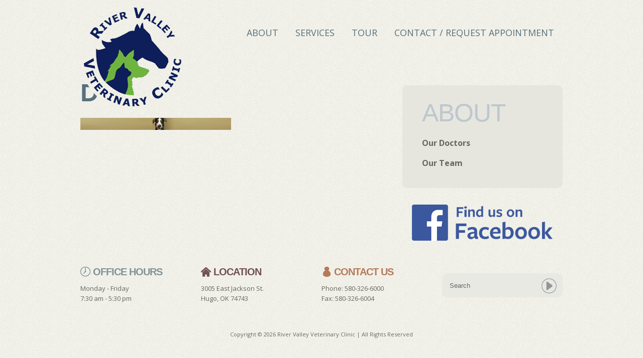

--- FILE ---
content_type: text/css
request_url: https://www.hugovet.com/wp-content/themes/Flexible/style.css
body_size: 8616
content:
/*
Theme Name: Flexible
Theme URI: http://www.elegantthemes.com/gallery/
Version: 9999X //Keep theme from updates
Description: 2 Column theme from Elegant Themes
Author: Elegant Themes
Author URI: http://www.elegantthemes.com
*/

/*------------------------------------------------*/
/*-----------------[RESET]------------------------*/
/*------------------------------------------------*/

/* http://meyerweb.com/eric/tools/css/reset/ */
/* v1.0 | 20080212 */

html, body, div, span, applet, object, iframe,
h1, h2, h3, h4, h5, h6, p, blockquote, pre,
a, abbr, acronym, address, big, cite, code,
del, dfn, em, font, img, ins, kbd, q, s, samp,
small, strike, strong, sub, sup, tt, var,
b, u, i, center,
dl, dt, dd, ol, ul, li,
fieldset, form, label, legend { margin: 0; padding: 0; border: 0; outline: 0; font-size: 100%; vertical-align: baseline; background: transparent; }

body { line-height: 1; }
ol, ul { list-style: none; }
blockquote, q {	quotes: none; }

blockquote:before, blockquote:after,q:before, q:after { content: ''; content: none; }

/* remember to define focus styles! */
:focus { outline: 0; }

/* remember to highlight inserts somehow! */
ins { text-decoration: none; }
del { text-decoration: line-through; }

/* tables still need 'cellspacing="0"' in the markup */
table { border-collapse: collapse; border-spacing: 0; }


/*------------------------------------------------*/
/*-----------------[BASIC STYLES]-----------------*/
/*------------------------------------------------*/

body { line-height: 20px; font-family: 'Open Sans', sans-serif; font-size: 13px; color: #676761; background-color: #f5f5ec; padding: 10px 0; }

a { text-decoration: none; color: #00b7f3; }
a:hover { text-decoration: underline; }
.clear { clear: both; }
.ui-tabs-hide { display: none; }
br.clear { margin: 0px; padding: 0px; }

h1, h2, h3, h4, h5, h6 { padding-bottom: 5px; color: #676761; letter-spacing: -1px; line-height: 1em; font-weight: normal; }
h1 a, h2 a, h3 a, h4 a, h5 a, h6 a { color: #676761; }
h1 { color: #58707e; text-transform: uppercase; font-family: "Droid Serif", Verdana, Geneva, sans-serif; font-size: 41px; font-weight: bold; letter-spacing: -1px; }
h2 { color: #704e55; font-family: Tahoma, Geneva, sans-serif; font-size: 20px; font-weight: bold; margin: 0 0 20px; }
h3 { font-size: 22px; }
h4 { font-size: 18px; }
h5 { font-size: 16px; }
h6 { font-size: 14px; }
p { padding-bottom: 10px; line-height: 24px; }
strong { font-weight: bold; }
cite, em, i { font-style: italic; }
pre, code { font-family: Courier New, monospace; margin-bottom: 10px; }
ins { text-decoration: none; }
sup, sub { height: 0; line-height: 1; position: relative; vertical-align: baseline; }
sup { bottom: 0.8em; }
sub { top: 0.3em; }
dl { margin: 0 0 1.5em 0; }
dl dt { font-weight: bold; }
dd  { margin-left: 1.5em;}
blockquote  { margin: 1.5em; padding: 1em; color: #666666; background: #e6e6e6; font-style: italic; border: 1px solid #dcdcdc; }
	blockquote p { padding-bottom: 0px; }

input[type=text],input.text, input.title, textarea, select { background-color:#fff; border:1px solid #bbb; padding: 2px; color: #4e4e4e; }
input[type=text]:focus, input.text:focus, input.title:focus, textarea:focus, select:focus { border-color:#2D3940; color: #3e3e3e; }
input[type=text], input.text, input.title, textarea, select { margin:0.5em 0; }
textarea { padding: 4px; }

img#about-image { float: left; margin: 3px 8px 8px 0px; }

.clearfix:after { visibility: hidden; display: block; font-size: 0; content: " "; clear: both; height: 0; }
* html .clearfix             { zoom: 1; } /* IE6 */
*:first-child+html .clearfix { zoom: 1; } /* IE7 */

/*------------------------------------------------*/
/*---------------[MAIN LAYOUT INFO]---------------*/
/*------------------------------------------------*/

#container { text-align: left; margin: 0 auto; width: 960px; position: relative; }
#headerContainer { text-align: left; margin: 0 auto; max-width: 960px; position: relative; height: 110px; }
	#logo-area { float: left; position: absolute; z-index: 999; }
		#logo { float: left; font-weight: bold; font-size: 34px; text-transform: uppercase; padding-right: 17px; }
			#logo a { color: #676761; text-decoration: none; }
		#logo-area h2 { float: left; font-weight: normal; text-transform: uppercase; font-size: 14px; padding: 16px 0 0; letter-spacing: 0; }
	#top-menu { float: right; padding-top: 45px; }
		#top-menu li { padding: 0 17px; float:left; text-transform: uppercase; }
			#top-menu a { font-size: 18px; color: #58707e; text-decoration: none; }
			#top-menu a:hover { color: #000;}
			#top-menu li li {  padding: 10px 15px; text-transform: none; }
				#top-menu li li:hover { background-color: #eee; color: #000; }
				#top-menu li li a { }
				#top-menu li li a:hover {}
			#top-menu > ul > li.current-menu-item > a { font-weight: lighter; }
			#top-menu span.sf-sub-indicator { display: none; }
	#phone { position: absolute; right: 0; top: -16px; font-style: italic; }
	#main-area { margin-bottom: 17px; /*background-color: #fff; -webkit-box-shadow: 0px 0 4px rgba(0, 0, 0, 0.1); -moz-box-shadow: 0px 0 4px rgba(0, 0, 0, 0.1); box-shadow: 0px 0 4px rgba(0, 0, 0, 0.1);*/ }
		#featured { margin-bottom:75px; position: relative; max-height: 500px; overflow-y: hidden; }
			#left-arrow, #right-arrow { position: absolute; text-indent: -9999px; top: 50%; margin-top: -18px; width: 28px; height: 37px; display: block; }
			#left-arrow { left: 65px; background:url(images/left-arrow.png) no-repeat; }
			#right-arrow { right: 65px; background:url(images/right-arrow.png) no-repeat; }
		#quote { padding: 0 20px; text-align: center; margin-bottom: 50px; font-weight: lighter; }
			#quote h2 { font-size: 30px; color: #676761; font-weight: lighter; padding-bottom: 8px; }
			#quote p { font-size: 15px; text-transform: uppercase; }
		#portfolio { margin-bottom: 90px; }
			.section-title { float: left; padding: 0 15px 20px 20px; text-transform: uppercase; font-weight: bold; font-size: 30px; color: #676761; }
			.section-tagline { float: left; font-weight: normal; font-size: 14px; text-transform: uppercase; padding-top: 11px; }
			a.more, .comment-reply-link { float: right; font-weight: normal; font-size: 14px; text-transform: uppercase; padding-top: 11px; padding-right: 20px; text-decoration: none; color: #676761; }
			a.more:hover, .comment-reply-link:hover { color: #202020;}
			#portfolio-grid { clear: both; }
				.portfolio-item { float: left; width: 240px; line-height: 0; }
			#blog-grid { clear: both; font-weight: lighter; }
				.blog-item { float: left; width: 196px; border-top: 1px solid #f0f0e5; border-right: 1px solid #f0f0e5; position: relative; padding: 44px 45px 41px 78px; }
				.last { border-right: none; }
					span.date { position: absolute; top: 0; left: 0; display: block; background-color: #f5f5ec; border-right: 1px solid #eaeadd; border-bottom: 1px solid #eaeadd; width: 48px; height: 45px; text-align: center; font-size: 11px; text-transform: uppercase; padding-top: 3px; }
						span.date strong { display: block; font-size: 22px; font-weight: bold; margin-top: -3px; color: #676761; }
					.blog-item h2 { text-transform: uppercase; font-weight: bold; font-size: 18px; padding-bottom: 5px; }
						.blog-item a { text-decoration: none; color: #676761; }
						.blog-item a:hover { color: #484844; }
					.meta-info { font-style: italic; font-size: 12px; color: #c0c0b5; padding-bottom: 7px; }
						.meta-info a { color: #c0c0b5; text-decoration: none; }
						.meta-info a:hover { color: #9e9e97; }
					.blog-item p { line-height: 20px; }

		#breadcrumbs { display: none; font-size: 14px; text-transform: uppercase; padding: 21px 0 21px 20px; border-bottom: 1px solid #f0f0e5; }
			#breadcrumbs a { font-weight: bold; color: #676761; text-decoration: none; }
		#content-area { position: relative; padding-bottom: 10px; }
		body.home #content-area { border-top: 1px solid #f0f0e5; }
		#content-area:before { content: ''; position: absolute; height: 100%; top: 0; left: 640px; border-right: 1px solid #f0f0e5; }
		body.tax-project_category #content-area:before, #content-area.fullwidth:before { display: none; }
			#left-area { width: 600px; margin-right: 40px; float:left; }
				.entry { border-bottom: 1px solid #f0f0e5; }
				body.single .entry, body.page .entry { border: none; }
					.entry .title, .page_title, #reply-title { font-weight: bold; font-size: 50px; padding: 40px 0 0 0; text-transform: uppercase; }
						.title a, .page_title, #reply-title { color: #58707e; text-decoration: none; }
						.title a:hover { color: #000; }
					.post-content { padding: 25px 20px 45px 0; }
						.entry .meta-info { padding-bottom: 4px; font-size: 14px; }
						.post-content p { font-size: 14px; font-weight: normal; }
						.readmore { font-weight: bold; text-transform: uppercase; font-size: 14px; color: #676761; display: block; text-align: right; }
						.readmore:hover { text-decoration: none; color: #111; }
			#sidebar { width: 320px; float:left; }
				.widget { padding: 50px 10px 8px 50px; }
					.widgettitle { font-weight: bold; text-transform: uppercase; font-size: 14px; color: #676761; padding-bottom: 13px; }
						.widget li { background:url(images/footer-bullet.png) no-repeat 0 8px; padding-bottom: 7px; padding-left: 15px; font-weight: normal; font-size: 14px; }
							.widget a { color:#676761; text-shadow:none; text-decoration: none; }
								.widget a:hover { /*color:#2f2f2f;*/ }

#et_ajax_portfolio_container { clear: both; border-top: 1px solid #f0f0e5; position: relative; }
.et_ajax_container_active { min-height: 479px; }
	.et_media, .et_media_description { float: left; }
	.et_media { width: 600px; margin: -1px 40px 0 0; }
		.et_media img { display: block; }
	.et_media_description  { width: 284px; padding-top: 65px; }
		#et_ajax_portfolio_container .title { font-size: 14px; text-transform: uppercase; font-weight: bold; letter-spacing: 0; padding-bottom: 13px; }
	#et_ajax_portfolio_container .slide { height: 480px; }
	#et_ajax_portfolio_container a.more { font-weight: bold; padding-right: 0; margin-top: 30px; position: absolute; bottom: 30px; right: 30px; }
	.et_ajax_container_active #et_close_ajax { background: url(images/portfolio_close.png) no-repeat; display: block; position: absolute; top: 40px; right: 40px; width: 10px; height: 11px; text-indent: -9999px; z-index: 20; }

.post ul, .comment-content ul, .et_media_description ul { list-style-type: disc; padding: 0 0 23px 16px; line-height: 26px; }
	.post ol, .comment-content ol, .et_media_description ol { list-style-type: decimal; list-style-position: inside; padding: 0 0 23px 16px; line-height: 26px; }
		.post ul li ul, .post ul li ol, .comment-content ul li ul, .comment-content ul li ol, .et_media_description ul li ul, .et_media_description ul li ol { padding: 2px 0px 2px 20px; }
		.post ol li ul, .post ol li ol, .comment-content ol li ul, .comment-content ol li ol, .et_media_description ol li ul, .et_media_description ol li ol  { padding: 2px 0px 2px 35px; }

body.single-project .flexslider { min-height: 485px; }
.single_project_image { z-index: 100; }

.fullwidth #left-area { width: auto; float: none; }
#et_portfolio_sort_links { text-align: center; border-top: 1px solid #F0F0E5; padding: 14px 0; clear: both; }
	#et_portfolio_sort_links li { display: inline; margin: 0 8px; }
		#et_portfolio_sort_links a, #et_portfolio_sort_links .active a:hover { color: #676761; font-size: 14px; text-transform: uppercase; }
		#et_portfolio_sort_links a:hover { text-decoration: none; color: #111; }
		#et_portfolio_sort_links .active a { font-weight: bold; }

#left-area ol, #left-area ul { list-style: inside; }

/*------------------------------------------------*/
/*--------------[FEATURED SLIDER]-----------------*/
/*------------------------------------------------*/

/* Browser Resets */
.flex-container a:active,
.flexslider a:active {outline: none;}
.slides,
.flex-control-nav,
.flex-direction-nav {margin: 0; padding: 0; list-style: none;}

/* FlexSlider Necessary Styles
*********************************/
.flexslider {width: 100%; margin: 0; padding: 0;}
.flexslider .slides > li {display: none;} /* Hide the slides before the JS is loaded. Avoids image jumping */
img { max-width: 100%; height: auto; width: auto; }
.flexslider  img { display: block; width: 100%; }

/* Clearfix for the .slides element */
.slides:after {content: "."; display: block; clear: both; visibility: hidden; line-height: 0; height: 0;}
html[xmlns] .slides {display: block;}
* html .slides {height: 1%;}

/* No JavaScript Fallback */
/* If you are not using another script, such as Modernizr, make sure you
 * include js that eliminates this class on page load */
.no-js .slides > li:first-child {display: block;}

/* FlexSlider Default Theme
*********************************/
.flexslider {position: relative; zoom: 1;}
.flexslider .slides {zoom: 1;}
.flexslider .slides > li {position: relative;}
/* Suggested container for "Slide" animation setups. Can replace this with your own, if you wish */
.flex-container {zoom: 1; position: relative;}

/* Caption style */
/* IE rgba() hack */
.flex-caption {background:none; -ms-filter:progid:DXImageTransform.Microsoft.gradient(startColorstr=#4C000000,endColorstr=#4C000000);
filter:progid:DXImageTransform.Microsoft.gradient(startColorstr=#4C000000,endColorstr=#4C000000); zoom: 1;}
.flex-caption {width: 96%; padding: 2%; position: absolute; left: 0; bottom: 0; background: rgba(0,0,0,.3); color: #fff; text-shadow: 0 -1px 0 rgba(0,0,0,.3); font-size: 14px; line-height: 18px;}

.flex-direction-nav a { position: absolute; text-indent: -9999px; top: 50%; margin-top: -18px; width: 28px; height: 37px; display: block; }
.flex-direction-nav .flex-prev { background: url(images/left-arrow.png) no-repeat; left: 65px; }
.flex-direction-nav .flex-next { background: url(images/right-arrow.png) no-repeat; right: 65px; }


/*------------------------------------------------*/
/*--------------[FEATURED HEADER]-----------------*/
/*------------------------------------------------*/
#headerImage {
	height: 200px;
	overflow: hidden;
	display: block;
	float: left;
	width: 100%;
	margin: 0;
	padding: 0;
	text-align: center;
}

#headerImage .headerImage {
	padding-top: 0;
	max-width: initial;
	vertical-align: middle;
}

/*------------------------------------------------*/
/*-------------------[COMMENTS]-------------------*/
/*------------------------------------------------*/

#comments, #reply-title { border-bottom: 1px solid #f0f0e5; padding-top: 0; padding-bottom: 15px; }
#reply-title { padding-top: 22px; }
	#reply-title small { display: block; font-size: 14px; letter-spacing: 0; }
.commentlist { padding: 25px 50px 0 52px; }
	.comment-body { position: relative; padding-left: 83px; margin: 20px 0; }
		.avatar  { position: absolute; top: 0; left: 0; }
		.fn, .fn a { color: #676761; font-size: 14px; font-weight: bold; text-transform: uppercase; }
		.fn a:hover { color: #111; text-decoration: none; }
		.comment_date, .comment-edit-link { color: #c0c0b5; font-style: italic; }
		.comment_date { margin-left: 3px; }
		.comment-content { padding-top: 2px; }
		.reply-container { text-align: right; }
		.comment-reply-link { padding: 0; float: none; font-weight: bold; }
		.comment-reply-link:hover { text-decoration: none; color: #111; }
		.children { padding-left: 83px; }
#commentform { padding: 40px 48px 20px; }
.form-submit { text-align: right; }
#commentform textarea, #commentform input { background: #fafaf5; border: 1px solid #f0f0e5; padding: 12px; color: #676761; font-size: 14px; width: 48%; }
#commentform textarea { width: 92%; }

#commentform #submit { font-size: 14px; color: #676761; font-weight: bold; text-transform: uppercase; background: none; border: none; padding: 0; margin: 0; width: auto; }

.comment #commentform { padding-right: 0; padding-left: 0; }
.comment #reply-title { padding-left: 0; }

/*------------------------------------------------*/
/*---------------------[FOOTER]-------------------*/
/*------------------------------------------------*/

#footerWidgets {
	display: block;
	float: left;
	width: 100%;
}

.footerWidget {
	display: block;
	float: left;
	width: 22%;
	margin-right: 3%;
}

#footer4.footerWidget {
	width: 25%;
	margin-right: 0;
}


.footerWidget .widget {
	padding: 0;
}

.footerWidget .widgettitle {
	font-family: "Droid Serif", Verdana, Geneva, sans-serif;
	font-size: 20px;
	font-weight: bold;
}

#footer1 h4 {
	background: transparent url('images/clock.png') no-repeat 0 0;
	padding-left: 25px;
	color: #80929A;
}

#footer2 h4 {
	background: transparent url('images/home.png') no-repeat 0 0;
	padding-left: 25px;
	color: #704E55;
}

#footer3 h4 {
	background: transparent url('images/contact.png') no-repeat 0 0;
	padding-left: 25px;
	color: #B77958;
}


#copyright { display: block; font-size:11px; float:left; text-align: center; padding-top: 50px; width: 100%; }
	#copyright a { color:#676761; font-weight: bold;  }

#searchform { background-color: #E8E9E2; 	-webkit-border-radius: 10px; -moz-border-radius: 10px; border-radius: 10px; }
	#searchform .searchBox { background-color: #E8E9E2; border: none; color: #666666; width: 75%; padding: 10px 0 10px 15px; }
	#searchform .searchButton { vertical-align: middle; }

/*------------------------------------------------*/
/*--------------------[SIDEBAR]-------------------*/
/*------------------------------------------------*/
#sidebar { padding-top: 50px; }

.widget.widget_nav_menu {
	background-color: #e6e6df;
	-webkit-border-radius: 10px;
	-moz-border-radius: 10px;
	border-radius: 10px;
	padding: 0;
}
.widget_nav_menu h4.widgettitle {
	color: #bdc7ce;
	font-size: 60px;
	font-family: Pathway Gothic One, Verdana, Geneva, sans-serif; 
	font-size: 50px;
	font-weight: normal;
	padding: 30px 40px 15px;
}

.widget_nav_menu div {
	padding-bottom: 30px;
}

#sidebar .widget_nav_menu ul {
	display: block;
}

#sidebar .widget_nav_menu ul li {
	background: none;
	padding-left: 0;
	font-size: 16px;
	font-weight: bold;
	padding: 10px 40px;
}

#sidebar .widget_nav_menu ul li:hover {
	background-color: #f2f2eb;
}

#custom_html-2.widget {
	padding: 20px;
}

/* Facebook widget */
#text-5.widget,
#text-6.widget { padding: 20px; }

/* MailChimp widget */

#mailchimpsf_widget-2 {
	background-color: #e6e6df;
	-webkit-border-radius: 10px;
	-moz-border-radius: 10px;
	border-radius: 10px;
	padding: 0 0 30px 0;
	margin-top: 40px;
}

#mailchimpsf_widget-2 h4.widgettitle {
	color: #bdc7ce;
	font-family: Pathway Gothic One, Verdana, Geneva, sans-serif; 
	font-size: 30px;
	font-weight: normal;
	padding: 30px 40px 15px;
}

#mailchimpsf_widget-2 #mc_signup {
	padding: 0 40px;
}

#mailchimpsf_widget-2 div.mc_merge_var  { position:relative }

#mailchimpsf_widget-2 div.mc_merge_var label {
	position: absolute;
	top: 12px;
	left: 12px;
}

#mailchimpsf_widget-2 #mc_signup_form .mc_input {
	width: 90%;
	padding: 4% 5%;
	background-color: #f4f4f4;
}

#mailchimpsf_widget-2 #mc_subheader {
	color: #676761;
	margin-bottom: 10px;
}

#mailchimpsf_widget-2 input#mc_signup_submit {
  border: 1px solid #97a5ae;
  background: #bdc7ce;
  color: white;
  font: bold 12px 'Trebuchet MS';
  padding: 5px 10px;
  cursor: pointer;
	-webkit-border-radius: 4px;
	-moz-border-radius: 4px;
	border-radius: 4px;
	width: 100%;
	margin-top: 10px;
}

div.mc_merge_var .mc_required, #mc-indicates-required { display: none; }

/*------------------------------------------------*/
/*------------[CAPTIONS AND ALIGNMENTS]-----------*/
/*------------------------------------------------*/

.aligncenter, .aligncenter { display: block; margin-left: auto; margin-right: auto; }
.wp-caption { border: 1px solid #ddd; text-align: center; background-color: #f3f3f3; padding-top: 4px; margin-bottom: 10px; max-width: 96%; padding: 8px; }

.wp-caption.alignleft { margin: 0px 10px 10px 0px; }
.wp-caption.alignright { margin: 0px 0px 10px 10px; }
.wp-caption img { margin: 0; padding: 0; border: 0 none; }
.wp-caption .wp-caption-text { font-size: 11px; line-height: 17px; padding: 0 4px 5px; margin: 0; }
.alignright { float: right; }
.alignleft { float: left }
img.alignleft { display:inline; float:left; margin-right:15px; }
img.alignright { display:inline; float:right; margin-left:15px; }


/*------------------------------------------------*/
/*---------------[DEFAULT DROPDOWN SETTINGS]---*/
/*------------------------------------------------*/

.nav ul { position:absolute; top:-999em; background-position: bottom; background-repeat: no-repeat; z-index: 10; background: #fff; -moz-box-shadow: 0 0 3px rgba(0,0,0,0.1); -webkit-box-shadow: 0 0 3px rgba(0,0,0,0.1); box-shadow: 0 0 3px rgba(0,0,0,0.1); }
.nav li { float:left; position:relative; }
.nav a { display:block; float: left; }
	.nav li:hover ul, ul.nav li.sfHover ul { left:-20px; top:30px; }
	.nav li:hover li ul, .nav li.sfHover li ul { top:-999em; }
		.nav li li:hover ul, ul.nav li li.sfHover ul { left:220px; top:-10px; }
	.nav li:hover ul, .nav li li:hover ul { top: -999em; }
	.nav li li { display: block; padding: 8px 0; float: left; height: auto !important; }
	.nav li ul { z-index:1000; /*padding: 10px 0 10px 22px; width: 220px; */ }
		.nav li li a:link, .nav li li a:visited { display: block; height: auto; float: left; }
		.nav li:hover { visibility: inherit; /* fixes IE7 'sticky bug' */ }
	.nav ul a { width: 200px; }

/*------------------------------------------------*/
/*-----------------[WP CALENDAR]-----------------*/
/*------------------------------------------------*/
#wp-calendar { empty-cells: show; margin: 10px auto 0; width: 240px;	}
	#wp-calendar a { display: block; text-decoration: none; font-weight: bold; }
		#wp-calendar a:hover { text-decoration: underline; }
	#wp-calendar caption {	text-decoration: none; font: bold 13px Arial, Sans-Serif; }
	#wp-calendar td {	padding: 3px 5px; color: #9f9f9f; }
		td#today { color: #ffffff; }
	#wp-calendar th {	font-style: normal;	text-transform: capitalize;	padding: 3px 5px; }
		#wp-calendar #prev a, #wp-calendar #next a { font-size: 9pt; }
		#wp-calendar #next a { padding-right: 10px; text-align: right; }
		#wp-calendar #prev a { padding-left: 10px; text-align: left; }

/*------------------------------------------------*/
/*-------------------[PAGE NAVI]------------------*/
/*------------------------------------------------*/
.pagination { overflow: hidden; padding: 15px 12px 0px; }

.wp-pagenavi { position: relative; text-align: right; clear: both; padding: 30px 40px 30px 10px; color: #676761; font-weight: bold; }
.wp-pagenavi a, .wp-pagenavi a:link, .wp-pagenavi a:visited { padding: 5px !important; margin: 2px 0; text-decoration: none; border: none !important; color: #aeaeac; font-weight: normal !important; font-size: 24px; }
.wp-pagenavi span.pages { padding: 5px !important; margin: 2px 7px 2px 2px !important; text-transform: uppercase; font-size: 12px; border: none; }
.wp-pagenavi span.current, .wp-pagenavi span.extend, .wp-pagenavi a:active, .wp-pagenavi a:hover { padding: 5px !important; margin: 2px 0; font-size: 24px; border: none; color: #676761; }

body.tax-project_category .wp-pagenavi { border-top: 1px solid #F0F0E5; padding: 30px; }

.foursixeight { margin: 0px 0px 15px 84px;}

#mobile_nav, #mobile_menu { display: none; }
#mobile_menu { border: 1px solid #DFDFCE; border-width: 1px 0; background: #EFEFE3; z-index: 10; position: absolute; top: 44px; left: 0px; width: 440px; padding: 7px 0; }

.et_pt_gallery_entry { margin-left: 10px !important; }
.et_embedded_videos { display: none !important; }

#et_pt_portfolio_gallery { margin-left: -37px !important; }
	.et_pt_portfolio_item { margin-left: 27px !important; }
#et_pt_portfolio_gallery.et_portfolio_large { margin-right: -37px; margin-left: -55px !important; }


#et-control-panel { position: fixed; left: 0px; top: 94px; width: 169px; z-index: 9000; color: #9f9f9f; text-shadow: 1px 1px 1px #fff; background: url(images/control_panel/control-panel-bottom.png) no-repeat bottom left; padding-bottom: 18px; }
	#control-panel-main { background: url(images/control_panel/control-panel-mainbg.png) repeat-y; -moz-border-radius-topright: 14px; -webkit-border-top-right-radius: 14px; border-top-right-radius: 14px; }
		#et-control-close { background: url(images/control_panel/control-panel-closebutton.png) no-repeat; position: absolute; top: 17px; right: -41px; width: 45px; height: 40px; display: block; }
		.control-open { background: url(images/control_panel/control-panel-openbutton.png) no-repeat !important; }
		#et-control-inner { background: url(images/control_panel/control-inner.png) no-repeat; padding: 16px 16px 0px 16px; }
			#et-control-panel h3.control_title { font-size: 15px; padding: 2px 0 10px; float: left; }
			#et-control-panel p { font-style: italic; font-family: Georgia, serif; font-size: 10px; }
			.et-sample-setting { display: block; width: 29px; height: 29px; position: relative; float: left; margin: 0 4px 4px 0; text-indent: -9999px; }
				.et-sample-setting span.et-sample-overlay { background: url(images/control_panel/control-link-overlay.png) no-repeat; display: block; position: absolute; top: 0; left: 0; width: 30px; height: 30px; }
			#et-sample-color1 { background: #6a8e94; }
			#et-sample-color2 { background: #8da49c; }
			#et-sample-color3 { background: #b0b083; }
			#et-sample-color4 { background: #859a7c; }
			#et-sample-color5 { background: #c6bea6; }
			#et-sample-color6 { background: #b08383; }
			#et-sample-color7 { background: #a4869d; }
			#et-sample-color8 { background: #f5f5f5; }
			#et-sample-color9 { background: #4e4e4e; }
			#et-sample-color10 { background: #556f6a; }
			#et-sample-color11 { background: #6f5555; }
			#et-sample-color12 { background: #6f6755; }

			#et-sample-texture1 { background: url(images/control_panel/body-bg2.png) 14px 13px; }
			#et-sample-texture2 { background: url(images/control_panel/body-bg3.png); }
			#et-sample-texture3 { background: url(images/control_panel/body-bg4.png); }
			#et-sample-texture4 { background: url(images/control_panel/body-bg5.png); }
			#et-sample-texture5 { background: url(images/control_panel/body-bg6.png); }
			#et-sample-texture6 { background: url(images/control_panel/body-bg7.png); }
			#et-sample-texture7 { background: url(images/control_panel/body-bg8.png); }
			#et-sample-texture8 { background: url(images/control_panel/body-bg9.png); }
			#et-sample-texture9 { background: url(images/control_panel/body-bg10.png); }
			#et-sample-texture10 { background: url(images/control_panel/body-bg11.png) 139px 104px; }
			#et-sample-texture11 { background: url(images/control_panel/body-bg12.png); }
			#et-sample-texture12 { background: url(images/control_panel/body-bg13.png) 14px 14px; }
			#et-sample-texture13 { background: url(images/control_panel/body-bg14.png); }
			#et-sample-texture14 { background: url(images/control_panel/body-bg15.png); }
			#et-sample-texture15 { background: url(images/control_panel/body-bg16.png); }
			#et-sample-texture16 { background: url(images/control_panel/body-bg17.png); }

			.et-control-colorpicker { background: url(images/control_panel/control-panel-colorpicker.png) no-repeat; width: 18px; height: 19px; display: block; float: right; }
			.et-font-control { margin-top: 9px; }
			.colorpicker { z-index: 10000; }

#et_control_header_font, #et_control_body_font { width: 73px; }

.colorpicker { width: 356px; height: 176px; overflow: hidden; position: absolute; background: url(images/colorpicker/colorpicker_background.png); font-family: Arial, Helvetica, sans-serif; display: none; }
.colorpicker_color { width: 150px; height: 150px; left: 14px; top: 13px; position: absolute; background: #f00; overflow: hidden; cursor: crosshair; }
	.colorpicker_color div { position: absolute; top: 0; left: 0; width: 150px; height: 150px; background: url(images/colorpicker/colorpicker_overlay.png); }
		.colorpicker_color div div { position: absolute; top: 0; left: 0; width: 11px; height: 11px; overflow: hidden; background: url(images/colorpicker/colorpicker_select.gif); margin: -5px 0 0 -5px; }
.colorpicker_hue { position: absolute; top: 13px; left: 171px; width: 35px; height: 150px; cursor: n-resize; }
	.colorpicker_hue div { position: absolute; width: 35px; height: 9px; overflow: hidden; background: url(images/colorpicker/colorpicker_indic.gif) left top; margin: -4px 0 0 0; left: 0px; }
.colorpicker_new_color { position: absolute; width: 60px; height: 30px; left: 213px; top: 13px; background: #f00; }
.colorpicker_current_color { position: absolute; width: 60px; height: 30px; left: 283px; top: 13px; background: #f00; }
.colorpicker input { background-color: transparent; border: 1px solid transparent; position: absolute; font-size: 10px; font-family: Arial, Helvetica, sans-serif; color: #898989; top: 4px; right: 11px; text-align: right; margin: 0; padding: 0; height: 11px; }
.colorpicker_hex { position: absolute; width: 72px; height: 22px; background: url(images/colorpicker/colorpicker_hex.png) top; left: 212px; top: 142px; }
	.colorpicker_hex input { right: 6px; }
.colorpicker_field { height: 22px; width: 62px; background-position: top; position: absolute; }
	.colorpicker_field span { position: absolute; width: 12px; height: 22px; overflow: hidden; top: 0; right: 0; cursor: n-resize; }
.colorpicker_rgb_r { background-image: url(images/colorpicker/colorpicker_rgb_r.png); top: 52px; left: 212px; }
.colorpicker_rgb_g { background-image: url(images/colorpicker/colorpicker_rgb_g.png); top: 82px; left: 212px; }
.colorpicker_rgb_b { background-image: url(images/colorpicker/colorpicker_rgb_b.png); top: 112px; left: 212px; }
.colorpicker_hsb_h { background-image: url(images/colorpicker/colorpicker_hsb_h.png); top: 52px; left: 282px; }
.colorpicker_hsb_s { background-image: url(images/colorpicker/colorpicker_hsb_s.png); top: 82px; left: 282px; }
.colorpicker_hsb_b { background-image: url(images/colorpicker/colorpicker_hsb_b.png); top: 112px; left: 282px; }
.colorpicker_submit { position: absolute; width: 22px; height: 22px; background: url(images/colorpicker/colorpicker_submit.png) top; left: 322px; top: 142px; overflow: hidden; }
.colorpicker_focus { background-position: center; }
.colorpicker_hex.colorpicker_focus { background-position: bottom; }
.colorpicker_submit.colorpicker_focus { background-position: bottom; }
.colorpicker_slider { background-position: bottom; }

#control-panel-main label { font-size: 11px; }

/* DemandForce */
.df_footer {
    display: block;
    float: left;
    margin-top: 30px;
    text-align: center;
    width: 100%;
}

.df_footer_left {
    display: block;
    float: left;
    width: 50%;
}

.df_footer_right {
    display: block;
    float: left;
    width: 50%;
}



@media only screen and ( max-width: 960px ) {
	#et-search, p#et-search-title, p#et-search-title span { background: none !important; }
	#et-search { width: auto !important; height: auto !important; }
		#et-search-inner { padding: 0 !important; }
			#et-search-right { float: none !important; clear: both; text-align: left !important; }
				#et_search_submit { background: #BBB8B8 !important; color: #111 !important; }
			p#et-search-title { margin-bottom: 2px !important; }
				p#et-search-title span { padding: 0 !important; text-shadow: none !important; }
	#et-searchinput { width: auto !important; }
	p#et_choose_posts, p#et_choose_pages, p#et_choose_date, p#et_choose_cat { float: none !important; }
	#et-search-left { float: none !important; width: 100% !important; }
	.footerWidget {	width: 30%;	margin-right: 3%; }
		#footer3.footerWidget { margin-right: none; }
		#footer4.footerWidget { display: none; }
}

@media only screen and ( min-width: 768px ) and ( max-width: 960px ) {
	#container { width: 728px; }
	#logo-area h2 { display: none; }
	#quote h2 { font-size: 26px; }
	#quote p { font-size: 12px; }
	.portfolio-item { width: 182px; }
	.blog-item { width: 119px; }

	.et_media { width: 460px; }
	.et_media_description { width: 195px; height: 248px; overflow: hidden; }

	.et_ajax_container_active { min-height: 367px; }

	#left-area { width: 473px; }
	#content-area:before { left: 473px; }
	#sidebar { width: 255px; }
	.depth-4 .children { padding-left: 0; }

	#et_contact_right { width: auto !important; margin-left: 0 !important; float: none !important; clear: both; }
	#et_pt_gallery { margin-right: -10px !important; }

	#et_pt_portfolio_gallery { margin-left: -58px !important; margin-right: -57px !important; }
		.et_pt_portfolio_item { margin-left: 21px !important; width: 219px !important; }
		.et_portfolio_more_icon, .et_portfolio_zoom_icon { top: 50px !important; }
		.et_portfolio_more_icon { left: 65px !important; }
		.et_portfolio_zoom_icon { left: 106px !important; }

	#et_pt_portfolio_gallery.et_portfolio_small { margin-left: -18px !important; }
		#et_pt_portfolio_gallery.et_portfolio_small .et_pt_portfolio_item { margin-left: 10px !important; width: 128px !important; }
			#et_pt_portfolio_gallery.et_portfolio_small .et_portfolio_more_icon, #et_pt_portfolio_gallery.et_portfolio_small .et_portfolio_zoom_icon { top: 20px !important; }
			#et_pt_portfolio_gallery.et_portfolio_small .et_portfolio_more_icon { left: 26px !important; }
			#et_pt_portfolio_gallery.et_portfolio_small .et_portfolio_zoom_icon { left: 62px !important; }

	#et_pt_portfolio_gallery.et_portfolio_large { margin-left: -20px !important; }
		#et_pt_portfolio_gallery.et_portfolio_large .et_pt_portfolio_item { margin-left: 7px !important; width: 348px !important; }
			#et_pt_portfolio_gallery.et_portfolio_large .et_portfolio_more_icon, #et_pt_portfolio_gallery.et_portfolio_large .et_portfolio_zoom_icon { top: 99px !important; }
			#et_pt_portfolio_gallery.et_portfolio_large .et_portfolio_more_icon { left: 140px !important; }
			#et_pt_portfolio_gallery.et_portfolio_large .et_portfolio_zoom_icon { left: 178px !important; }

	#et_pt_portfolio_gallery.et_portfolio_small { margin-left: -39px !important; }

	#et_pt_portfolio_gallery.et_portfolio_large { margin-left: -43px !important; }

	#et_ajax_portfolio_container .slide { height: 368px; }

	#et_ajax_portfolio_container a.more { bottom: 19px; }

	body.single-project .flexslider { min-height: 364px; }
}

@media only screen and ( max-width: 767px ) {
	#container { width: 440px; }
	#logo-area { float: none; text-align: center; }
		#logo { float: none; padding-right: 0; }
		#logo-area h2, #top-menu, #phone, .et_media_description, #sidebar, #content-area:before { display: none; }
	#mobile_nav { position: relative; display: block; text-align: center; color: #676761; font-size: 14px; text-transform: uppercase; font-weight: lighter; padding: 12px 5px; background: #fffefe; /* Old browsers */
background: -moz-linear-gradient(top,  #fffefe 0%, #f6f6ee 100%); /* FF3.6+ */
background: -webkit-gradient(linear, left top, left bottom, color-stop(0%,#fffefe), color-stop(100%,#f6f6ee)); /* Chrome,Safari4+ */
background: -webkit-linear-gradient(top,  #fffefe 0%,#f6f6ee 100%); /* Chrome10+,Safari5.1+ */
background: -o-linear-gradient(top,  #fffefe 0%,#f6f6ee 100%); /* Opera 11.10+ */
background: -ms-linear-gradient(top,  #fffefe 0%,#f6f6ee 100%); /* IE10+ */
background: linear-gradient(top,  #fffefe 0%,#f6f6ee 100%); /* W3C */
filter: progid:DXImageTransform.Microsoft.gradient( startColorstr='#fffefe', endColorstr='#f6f6ee',GradientType=0 ); /* IE6-9 */
 }
	#mobile_nav:hover { text-decoration: none; color: #111; }
		#mobile_menu a { color: #676761; }
		#mobile_menu a:hover { text-decoration: none; color: #111; }
		#mobile_menu li { margin: 9px 0; }
		#mobile_menu ul { display: block !important; visibility: visible !important; }

	#quote h2 { font-size: 26px; }
	.portfolio-item { width: 220px; }
	.blog-item { width: 119px; padding: 44px 35px 41px 65px; }
	.blog-item.last { border-right: 1px solid #F0F0E5; }
	#mobile_nav > span { display: block; width: 14px; height: 9px; background: url(images/menu_arrow.png) no-repeat; position: absolute; top: 18px; left: 134px; -moz-transition: all 0.5s ease-in-out; -webkit-transition: all 0.5s ease-in-out; -o-transition: all 0.5s ease-in-out; transition: all 0.5s ease-in-out; }
	#mobile_nav.opened > span { -moz-transform: rotate(-180deg); -webkit-transform: rotate(-180deg); -o-transform: rotate(-180deg); transform: rotate(-180deg); }

	.et_media { width: 440px; float: none; margin: 0; }
	.et_ajax_container_active { min-height: 352px; }

	#left-area { width: auto; float: none; }

	.wp-pagenavi { text-align: center; padding-left: 0; padding-right: 0; }
	.depth-4 .children { padding-left: 0; }

	#et_contact_right { width: auto !important; margin-left: 0 !important; float: none !important; clear: both; }

	#et_pt_gallery { margin-left: 50px !important; }

	.sitemap-col { float: none !important; width: auto !important; }

	#et_pt_portfolio_gallery { margin-left: -60px !important; }

	.et_portfolio_small .et_pt_portfolio_item { width: 412px !important; margin-bottom: 10px; }
		.et_portfolio_small .et_pt_portfolio_entry { float: left; margin-right: 15px; }
		.et_portfolio_small .et_portfolio_more_icon, .et_portfolio_small .et_portfolio_zoom_icon { top: 30px !important; }
		.et_portfolio_small .et_portfolio_more_icon { left: 38px !important; }
		.et_portfolio_small .et_portfolio_zoom_icon { left: 77px !important; }

	#et_pt_portfolio_gallery.et_portfolio_large { margin-left: -32px !important; }
		#et_pt_portfolio_gallery.et_portfolio_large .et_pt_portfolio_item { margin-left: 0 !important; width: 404px !important; }
		#et_pt_portfolio_gallery.et_portfolio_large .et_portfolio_more_icon, #et_pt_portfolio_gallery.et_portfolio_large .et_portfolio_zoom_icon { top: 109px !important; }
		#et_pt_portfolio_gallery.et_portfolio_large .et_portfolio_more_icon { left: 155px !important; }
		#et_pt_portfolio_gallery.et_portfolio_large .et_portfolio_zoom_icon { left: 195px !important; }

	#et_ajax_portfolio_container .slide { height: 352px; }

	#et_ajax_portfolio_container a.more { color: #fff; bottom: 42px; }

	body.single-project .flexslider { min-height: 220px; }
	
	.footerWidget {	width: 100%;	margin-right: 0%; margin-bottom: 20px; text-align: center; }
		#footer3.footerWidget { margin-right: none; }
		#footer4.footerWidget { display: none; }
		.footerWidget h4 { background: none !important; padding: 0 !important; margin: 0; }
		
	#headerContainer { height: 210px; margin-bottom: 10px; width: 210px; }
	
	.df_footer_left {
		margin-right: 0;
	}
	
	.df_footer_left {
	    width: 100%;
	}
	
	.df_footer_right {
	    width: 100%;
	}
}

@media only screen and ( max-width: 479px ) {
	#container, #mobile_menu { width: 280px; }
	#mobile_nav > span { left: 58px; }
	#portfolio .more, #blog .more { display: none; }
	.portfolio-item { width: 140px; }
	.blog-item { border-right: none; width: 180px; padding: 22px 35px 17px 65px; }
	#featured { margin-bottom: 29px; }
	#quote { margin-bottom: 24px; }
	.et_media { width: 280px; }
	.et_ajax_container_active { min-height: 224px; }
	.entry .title, .page_title, #reply-title { font-size: 24px; }
	.children { padding-left: 0; }

	#et_pt_gallery { margin-left: -25px !important; }
	p.et-registration { margin-top: 35px !important; }
	.et-protected-form { padding: 0 !important; background: none !important; }
	.et-protected { width: auto !important; }

	#et_pt_portfolio_gallery { margin-left: -75px !important; }

	.entry .et_portfolio_small .et_pt_portfolio_item { width: 255px !important; margin-left: 42px !important; }

	.et_portfolio_small .et_pt_portfolio_item { margin-left: -15px !important; width: 254px !important; }

	#et_pt_portfolio_gallery, #et_pt_portfolio_gallery.et_portfolio_large { margin-left: -27px !important; }
		.et_pt_portfolio_item, #et_pt_portfolio_gallery.et_portfolio_large .et_pt_portfolio_item { margin-left: 0 !important; width: 228px !important; }
			.et_portfolio_more_icon, .et_portfolio_zoom_icon, #et_pt_portfolio_gallery.et_portfolio_large .et_portfolio_more_icon, #et_pt_portfolio_gallery.et_portfolio_large .et_portfolio_zoom_icon { top: 53px !important; }
			.et_portfolio_more_icon, #et_pt_portfolio_gallery.et_portfolio_large .et_portfolio_more_icon { left: 70px !important; }
			.et_portfolio_zoom_icon, #et_pt_portfolio_gallery.et_portfolio_large .et_portfolio_zoom_icon { left: 110px !important; }

	#et_ajax_portfolio_container .slide { height: 224px; }

	#portfolio .et_ajax_project .more { display: block; }

	body.single-project .flexslider { min-height: 140px; }

}

#ie7 #container > header { position: relative; z-index: 2; }
#ie7 #main-area { position: relative; z-index: 1; }